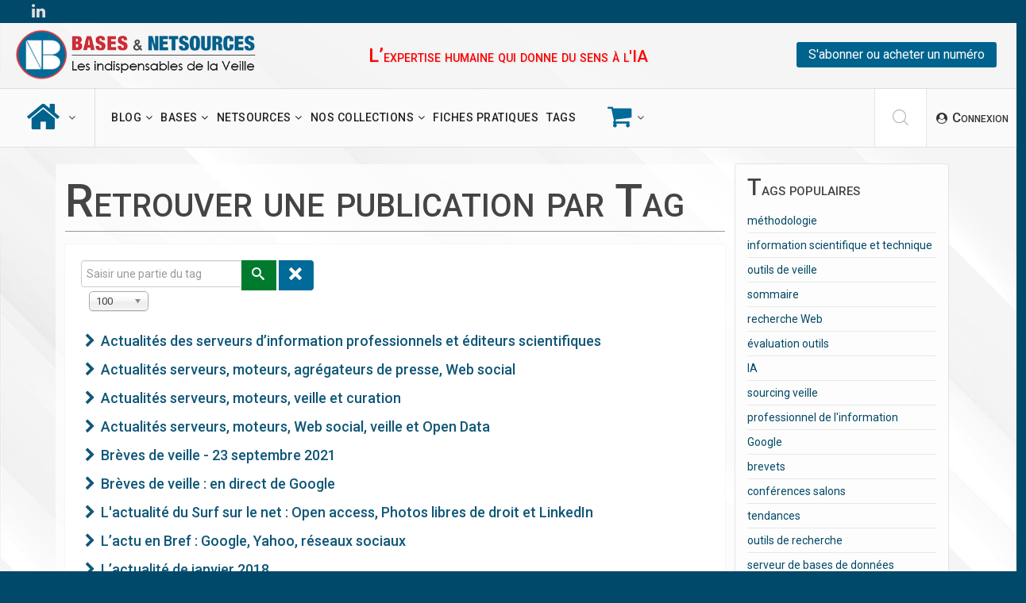

--- FILE ---
content_type: text/html; charset=utf-8
request_url: https://bases-netsources.com/tags/actualites
body_size: 11130
content:
<!DOCTYPE html>
<html xmlns="http://www.w3.org/1999/xhtml" xml:lang="fr-fr" lang="fr-fr" dir="ltr">

<head>
    <meta http-equiv="X-UA-Compatible" content="IE=edge">
    <meta name="viewport" content="width=device-width, initial-scale=1">
    <base href="https://bases-netsources.com/tags/actualites" />
	<meta http-equiv="content-type" content="text/html; charset=utf-8" />
	<meta name="rights" content="© Bases Publications" />
	<meta name="description" content="Liste des tags des articles des revues Bases et Netsources" />
	<meta name="generator" content="basespublication" />
	<title>actualités - Bases &amp; Netsources</title>
	<link href="/tags/actualites?format=feed&amp;type=rss" rel="alternate" type="application/rss+xml" title="RSS 2.0" />
	<link href="/tags/actualites?format=feed&amp;type=atom" rel="alternate" type="application/atom+xml" title="Atom 1.0" />
	<link href="/images/systeme/favicon.png" rel="shortcut icon" type="image/vnd.microsoft.icon" />
	<link href="/templates/shaper_newskit/favicon.ico" rel="shortcut icon" type="image/vnd.microsoft.icon" />
	<link href="/media/com_hikashop/css/hikashop.css?v=611" rel="stylesheet" type="text/css" />
	<link href="/media/com_hikashop/css/frontend_default.css?t=1768625177" rel="stylesheet" type="text/css" />
	<link href="/media/com_hikashop/css/font-awesome.css?v=5.2.0" rel="stylesheet" type="text/css" />
	<link href="/plugins/content/responsive-tables/responsive-tables.css" rel="stylesheet" type="text/css" />
	<link href="/plugins/content/fonticons/assets/css/icomoon.css" rel="stylesheet" type="text/css" />
	<link href="/plugins/content/fonticons/assets/css/font-awesome.css" rel="stylesheet" type="text/css" />
	<link href="/plugins/content/fonticons/assets/css/entypo.css" rel="stylesheet" type="text/css" />
	<link href="/media/jui/css/chosen.css?bf7ea3b79d1d3135c1c5a0d0f22a41ac" rel="stylesheet" type="text/css" />
	<link href="/media/plg_system_jcepro/site/css/content.min.css?86aa0286b6232c4a5b58f892ce080277" rel="stylesheet" type="text/css" />
	<link href="/media/plg_system_jcemediabox/css/jcemediabox.min.css?7d30aa8b30a57b85d658fcd54426884a" rel="stylesheet" type="text/css" />
	<link href="//fonts.googleapis.com/css?family=Roboto:100,100italic,300,300italic,regular,italic,500,500italic,700,700italic,900,900italic&amp;subset=greek-ext" rel="stylesheet" type="text/css" />
	<link href="/templates/shaper_newskit/css/bootstrap.min.css" rel="stylesheet" type="text/css" />
	<link href="/templates/shaper_newskit/css/font-awesome.min.css" rel="stylesheet" type="text/css" />
	<link href="/templates/shaper_newskit/css/newskit.css" rel="stylesheet" type="text/css" />
	<link href="/templates/shaper_newskit/css/legacy.css" rel="stylesheet" type="text/css" />
	<link href="/templates/shaper_newskit/css/template.css" rel="stylesheet" type="text/css" />
	<link href="/templates/shaper_newskit/css/presets/preset1.css" rel="stylesheet" class="preset" type="text/css" />
	<link href="/templates/shaper_newskit/css/frontend-edit.css" rel="stylesheet" type="text/css" />
	<link href="https://bases-netsources.com/templates/perso/css/site15.css" rel="stylesheet" type="text/css" />
	<link href="/media/com_hikashop/css/notify-metro.css?v=611" rel="stylesheet" type="text/css" />
	<style type="text/css">
.error-page .error-page-inner .container>div
Specificity: (0,3,1)
 {
    background: transparent;
    padding: 0;
}
.error-page .error-page-inner .error-logo-wrap img {
    display: inline-block;
    width: 200px;
}
#mc_embed_signup{background:#fff; false;clear:left; font:14px Helvetica,Arial,sans-serif; width: 600px;}
.error-page .error-page-inner .error-logo-wrap {
  background: transparent !important;
  padding: 0 !important;
}
.icon1-thumbs-up::before {
  content: "\e0bd";
  font-family: 'icomoonfree';
}
#sp-titre-site {
  background: transparent;
  border-bottom: 1px solid #ddd;
}
.sp-module.recherc {
  background: #eaeaea;
  padding: 20px 0 20px 30px;
  margin: 20px 0 0 -16px;
}
.searchbar-fields {
  margin-bottom: 10px;
}
#tp-search {
  width: 280px !important;
  float: left;
  height: 40px;
}
#tp-btn-search {
  margin-top: 8px;
}
#tpsearch label {
  float: left;
  width: 30px;
}
#tp-start-date, #tp-end-date {
  height: 90px !important;
  display: inline-block !important;
}
#tp-start-date input, #tp-end-date input {
  float: left;
  margin-right: 40px;
}
.bx-wrapper {
  margin-bottom: 0;
}
#column-wrap-id-1648490345395,
#column-wrap-id-1648490345397 {
  padding: 0;
}
@media (max-width:1060px) {
  .sp-megamenu-parent {
    display: none;
  }
  #sp-position1, #sp-position2, #sp-position3 {
     display: none;
  }
}
@media (min-width: 1061px) {
  #sp-header #sp-logo {
    display: none;
  }
}
@media (min-width: 768px) and (max-width: 1060px) {
  #offcanvas-toggler {
    display: block !important;
  }
  #sp-header #sp-menu {
    float: right;
    padding-right: 15px;
  }
}
@media (max-width: 460px) {
  #sp-top1 {
    display: none;
  }
}body{font-family:Roboto, sans-serif; font-size:16px; font-weight:normal; }@media (min-width: 1400px) {
.container {
max-width: 1140px;
}
}
	</style>
	<script type="application/json" class="joomla-script-options new">{"csrf.token":"9e9076e0e4b10f2c7ed67a006088faf2","system.paths":{"root":"","base":""},"system.keepalive":{"interval":3540000,"uri":"\/component\/ajax\/?format=json"}}</script>
	<script src="/media/jui/js/jquery.min.js?bf7ea3b79d1d3135c1c5a0d0f22a41ac" type="text/javascript"></script>
	<script src="/media/jui/js/jquery-noconflict.js?bf7ea3b79d1d3135c1c5a0d0f22a41ac" type="text/javascript"></script>
	<script src="/media/com_hikashop/js/hikashop.js?v=611" type="text/javascript"></script>
	<script src="/media/system/js/core.js?bf7ea3b79d1d3135c1c5a0d0f22a41ac" type="text/javascript"></script>
	<script src="/media/jui/js/jquery-migrate.min.js?bf7ea3b79d1d3135c1c5a0d0f22a41ac" type="text/javascript"></script>
	<script src="/media/jui/js/chosen.jquery.min.js?bf7ea3b79d1d3135c1c5a0d0f22a41ac" type="text/javascript"></script>
	<script src="/media/plg_system_jcemediabox/js/jcemediabox.min.js?7d30aa8b30a57b85d658fcd54426884a" type="text/javascript"></script>
	<script src="/plugins/system/helix3/assets/js/bootstrap.legacy.js" type="text/javascript"></script>
	<script src="/templates/shaper_newskit/js/bootstrap.min.js" type="text/javascript"></script>
	<script src="/templates/shaper_newskit/js/jquery.sticky.js" type="text/javascript"></script>
	<script src="/templates/shaper_newskit/js/main.js" type="text/javascript"></script>
	<script src="/templates/shaper_newskit/js/frontend-edit.js" type="text/javascript"></script>
	<!--[if lt IE 9]><script src="/media/system/js/polyfill.event.js?bf7ea3b79d1d3135c1c5a0d0f22a41ac" type="text/javascript"></script><![endif]-->
	<script src="/media/system/js/keepalive.js?bf7ea3b79d1d3135c1c5a0d0f22a41ac" type="text/javascript"></script>
	<script src="/media/com_hikashop/js/notify.min.js?v=611" type="text/javascript"></script>
	<script src="/plugins/hikashop/cartnotify/media/notify.js" type="text/javascript"></script>
	<script type="text/javascript">

			function fc_getScreenWidth()
			{
				xWidth = null;
				if(window.screen != null)
					xWidth = window.screen.availWidth;

				if(window.innerWidth != null)
					xWidth = window.innerWidth;

				if(document.body != null)
					xWidth = document.body.clientWidth;

				return xWidth;
			}
			function fc_getScreenHeight() {
				xHeight = null;
				if(window.screen != null)
					xHeight = window.screen.availHeight;

				if(window.innerHeight != null)
					xHeight =   window.innerHeight;

				if(document.body != null)
					xHeight = document.body.clientHeight;

				return xHeight;
			}

			function fc_setCookie(cookieName, cookieValue, nDays, samesite="lax") {
				var today = new Date();
				var expire = new Date();
				var path = "";
				if (nDays==null || nDays<0) nDays=0;
				if (nDays) {
					expire.setTime(today.getTime() + 3600000*24*nDays);
					document.cookie = cookieName+"="+escape(cookieValue) + ";samesite=" + samesite + ";path=" + path + ";expires=" + expire.toGMTString();
				} else {
					document.cookie = cookieName+"="+escape(cookieValue) + ";samesite=" + samesite + ";path=" + path;
				}
				//alert(cookieName+"="+escape(cookieValue) + ";path=" + path);
			}

			fc_screen_width  = fc_getScreenWidth();
			fc_screen_height = fc_getScreenHeight();
			var fc_screen_resolution = "" + fc_screen_width + "x" + fc_screen_height;
			fc_setCookie("fc_screen_resolution", fc_screen_resolution, 0);

			
			
		
	jQuery(function ($) {
		initChosen();
		$("body").on("subform-row-add", initChosen);

		function initChosen(event, container)
		{
			container = container || document;
			$(container).find("select").chosen({"disable_search_threshold":10,"search_contains":true,"allow_single_deselect":true,"placeholder_text_multiple":"Saisir ou choisir des options","placeholder_text_single":"S\u00e9lectionnez une option","no_results_text":"Aucun r\u00e9sultat correspondant"});
		}
	});
	
		var resetFilter = function() {
		document.getElementById('filter-search').value = '';
	}
jQuery(document).ready(function(){WfMediabox.init({"base":"\/","theme":"light","width":"","height":"","lightbox":0,"shadowbox":0,"icons":1,"overlay":1,"overlay_opacity":0,"overlay_color":"","transition_speed":500,"close":2,"labels":{"close":"Fermer","next":"Suivant","previous":"Pr\u00e9c\u00e9dent","cancel":"Annuler","numbers":"{{numbers}}","numbers_count":"{{current}} sur {{total}}","download":"T\u00e9l\u00e9charger"},"swipe":true,"expand_on_click":true});});
var sp_preloader = '0';

var sp_gotop = '1';

var sp_offanimation = 'default';

jQuery.notify.defaults({"arrowShow":false,"globalPosition":"top right","elementPosition":"top right","clickToHide":true,"autoHideDelay":5000,"autoHide":true});
window.cartNotifyParams = {"reference":"global","img_url":"\/media\/com_hikashop\/images\/icons\/icon-32-newproduct.png","redirect_url":"","redirect_delay":4000,"hide_delay":5000,"title":"Produit ajout\u00e9 au panier","text":"<div style='font-size: 130%;'>Produit ajout\u00e9 au panier !<\/div><div style='margin: 15px 0 5px;'><a href='\/boutique\/commander'  style='background: #d16014; border-radius: 3px; color: #fff !important; font-size: 120%; margin-top: 20px; padding: 8px 12px;'>Passer en caisse...<\/a><\/div>","wishlist_title":"Produit ajout\u00e9 \u00e0 la liste de souhaits","wishlist_text":"Le produit a \u00e9t\u00e9 ajout\u00e9 \u00e0 la liste de souhaits","list_title":"Produits ajout\u00e9s au panier","list_text":"Produits ajout\u00e9s au panier avec succ\u00e8s","list_wishlist_title":"Produits ajout\u00e9s \u00e0 la liste de souhaits","list_wishlist_text":"Produits ajout\u00e9s \u00e0 la liste de souhaits avec succ\u00e8s","err_title":"Ajout du produit au panier impossible","err_text":"Ajout du produit au panier impossible","err_wishlist_title":"Ajout du produit \u00e0 la liste de souhaits impossible","err_wishlist_text":"Ajout du produit \u00e0 la liste de souhaits impossible"};

	</script>
    <script src="https://kit.fontawesome.com/3f66fbfacc.js" crossorigin="anonymous"></script>
 <link href="//cdn-images.mailchimp.com/embedcode/classic-061523.css" rel="stylesheet" type="text/css">
<!-- Matomo -->
<script type="text/javascript">
  var _paq = window._paq = window._paq || [];
  /* tracker methods like "setCustomDimension" should be called before "trackPageView" */
  _paq.push(['trackPageView']);
  _paq.push(['enableLinkTracking']);
  (function() {
    var u="//suivi.bases-netsources.com/";
    _paq.push(['setTrackerUrl', u+'matomo.php']);
    _paq.push(['setSiteId', '1']);
    var d=document, g=d.createElement('script'), s=d.getElementsByTagName('script')[0];
    g.type='text/javascript'; g.async=true; g.src=u+'matomo.js'; s.parentNode.insertBefore(g,s);
  })();
</script>
<!-- End Matomo Code --></head>

<body class=" site com-tags view-tag no-layout no-task itemid-267 fr-fr ltr  sticky-header layout-fluid off-canvas-menu-init off-canvas-menu-init">

    <div class="body-wrapper">
        <div class="body-innerwrapper">
            <section id="sp-top-bar" class="d-none d-md-block"><div class="row"><div id="sp-top2" class="col-lg-6 "><div class="sp-column "></div></div><div id="sp-top3" class="col-lg-6 d-none d-md-block"><div class="sp-column "><ul class="social-icons"><li><a target="_blank" href="https://twitter.com/BasesNetsources"><i class="fab fa-x-twitter"></i></a></li><li><a target="_blank" href="https://www.linkedin.com/company/5115429/"><i class="fa fa-linkedin"></i></a></li></ul></div></div></div></section><section id="sp-titre-site" class="d-none d-md-block"><div class="row"><div id="sp-position1" class="col-lg-3 d-none d-md-block"><div class="sp-column "><div class="sp-module "><div class="sp-module-content">

<div class="custom"  >
	<p><a href="/component/sppagebuilder/page/1"><img src="/images/systeme/logo-bases-netsources-web.png" alt="Bases &amp; Netsources - Accueil" width="325" height="70" style="margin: -5px 0px 10px 20px; float: left;" title="Bases &amp; Netsources - Accueil" /></a></p></div>
</div></div></div></div><div id="sp-position2" class="col-lg-6 d-none d-md-block"><div class="sp-column "><div class="sp-module "><div class="sp-module-content">

<div class="custom"  >
	<h2 id="l’intelligence-économique-commence-par-une-veille-intelligente" class="slogan"><span style="color: #ff0000;">L’expertise humaine qui donne du sens à l'IA</span></h2></div>
</div></div></div></div><div id="sp-position3" class="col-lg-3 "><div class="sp-column "><div class="sp-module "><div class="sp-module-content">

<div class="custom"  >
	<p style="text-align: center; padding-top: 19px; margin-bottom: 10px;"><a href="/boutique" target="_self" class="bouton-bleu">S'abonner ou acheter un numéro</a></p></div>
</div></div></div></div></div></section><header id="sp-header"><div class="row"><div id="sp-logo" class="col-8 col-lg-2 d-lg-none"><div class="sp-column "><div class="logo"><a href="/"><img class="sp-default-logo" src="/images/systeme/logo-bases-netsources-web.png" srcset="/images/systeme/logo-bases-netsources-web.png 2x" alt="Bases & Netsources"></a></div></div></div><div id="sp-menu" class="col-4 col-lg-8 "><div class="sp-column ">			<div class='sp-megamenu-wrapper'>
				<a id="offcanvas-toggler" class="d-block d-lg-none" aria-label="Options Helix Megamenu" href="#"><i class="fa fa-bars" aria-hidden="true" title="Options Helix Megamenu"></i></a>
				<ul class="sp-megamenu-parent menu-slide-down d-none d-lg-block"><li class="sp-menu-item sp-has-child menuaccueil"><a  href="/"  title="Site web de Bases &amp; Netsources" ><i class="fa fa-home"></i></a><div class="sp-dropdown sp-dropdown-main sp-menu-right" style="width: 240px;"><div class="sp-dropdown-inner"><ul class="sp-dropdown-items"><li class="sp-menu-item"><a  href="/accueil/recherche"  title="Recherche globale" >Recherche globale</a></li><li class="sp-menu-item"><a  href="/accueil/newsletters"  title="Nos newsletters" >Nos newsletters</a></li><li class="sp-menu-item sp-has-child faq"><a class="faq" href="/accueil/faq"  title="FAQ - Utilisation du site" >FAQ</a><div class="sp-dropdown sp-dropdown-sub sp-menu-right" style="width: 240px;"><div class="sp-dropdown-inner"><ul class="sp-dropdown-items"><li class="sp-menu-item"><a  href="/accueil/faq/achat-au-numero"  >Achat au numéro</a></li><li class="sp-menu-item"><a  href="/accueil/faq/recherche-filtres"  >Recherche &amp; Filtres</a></li><li class="sp-menu-item"><a  href="/accueil/faq/questions-techniques"  >Questions techniques</a></li><li class="sp-menu-item"><a  href="/accueil/faq/generalites"  >Généralités</a></li><li class="sp-menu-item"><a  href="/accueil/faq/evenements"  >Évènements</a></li><li class="sp-menu-item"><a  href="/accueil/faq/contenus"  >Les contenus</a></li><li class="sp-menu-item"><a  href="/accueil/faq/boutique"  >La boutique</a></li><li class="sp-menu-item"><a  href="/accueil/faq/abonnements"  >Abonnements</a></li></ul></div></div></li><li class="sp-menu-item sp-has-child menupres"><a  href="/accueil/a-propos"  title="Présentation générale" >A propos</a><div class="sp-dropdown sp-dropdown-sub sp-menu-right" style="width: 240px;"><div class="sp-dropdown-inner"><ul class="sp-dropdown-items"><li class="sp-menu-item"><a  href="/accueil/a-propos"  >Qui sommes-nous ?</a></li><li class="sp-menu-item"><a  href="/accueil/a-propos/conditions-utilisation"  title="Conditions d'utilisation" >Conditions d'utilisation</a></li><li class="sp-menu-item"><a  href="/accueil/a-propos/mentions-legales"  title="Mentions légales" >Mentions légales</a></li><li class="sp-menu-item"><a  href="/accueil/a-propos/contacter-webmaster"  title="Contacter Bases &amp; Netsources" >Contacter le Webmaster</a></li></ul></div></div></li><li class="sp-menu-item"><a  href="/accueil/nous-contacter"  title="Contacter Bases &amp; Netsources" >Nous contacter</a></li><li class="sp-menu-item"><a  href="/accueil/plan-site-web"  title="Plan du site web" >Plan du site web</a></li></ul></div></div></li><li class="sp-menu-item sp-has-child"><a  href="/breves-de-veille"  title="Notre Blog" >Blog</a><div class="sp-dropdown sp-dropdown-main sp-menu-right" style="width: 240px;"><div class="sp-dropdown-inner"><ul class="sp-dropdown-items"><li class="sp-menu-item"><a  href="/breves-de-veille"  title="Notre Blog" >Les articles</a></li><li class="sp-menu-item"><a  href="/breves-de-veille/titres-blog"  title="Liste des titres du Blog" >Tous les titres</a></li></ul></div></div></li><li class="sp-menu-item sp-has-child"><a  href="/articles-bases"  title="Les articles de BASES" >Bases</a><div class="sp-dropdown sp-dropdown-main sp-menu-right" style="width: 240px;"><div class="sp-dropdown-inner"><ul class="sp-dropdown-items"><li class="sp-menu-item"><a  href="/articles-bases"  title="Les articles de BASES" >Les articles</a></li><li class="sp-menu-item"><a  href="/articles-bases/numeros-bases"  title="Lire un no de Bases sur 1 page" >Lire par numéro</a></li><li class="sp-menu-item"><a  href="/articles-bases/bases-en-pdf"  title="BASES en format PDF" >Lire en format PDF</a></li><li class="sp-menu-item"><a  href="/articles-bases/titres-bases"  title="Liste des titres des articles de BASES" >Tous les titres</a></li></ul></div></div></li><li class="sp-menu-item sp-has-child"><a class="menunetsources" href="/articles-netsources"  title="Les articles de NETSOURCES" >Netsources</a><div class="sp-dropdown sp-dropdown-main sp-menu-left" style="width: 240px;"><div class="sp-dropdown-inner"><ul class="sp-dropdown-items"><li class="sp-menu-item"><a  href="/articles-netsources"  title="Les articles de NETSOURCES" >Les articles</a></li><li class="sp-menu-item"><a  href="/articles-netsources/numeros-netsources"  title="Lire un no de Netsources sur 1 page" >Lire par numéro</a></li><li class="sp-menu-item"><a  href="/articles-netsources/netsources-en-pdf"  title="NETSOURCES en format PDF" >Lire en format PDF</a></li><li class="sp-menu-item"><a  href="/articles-netsources/titres-netsources"  title="Liste des titres des articles de NETSOURCES" >Tous les titres</a></li></ul></div></div></li><li class="sp-menu-item sp-has-child dospecial"><a  href="/collections"  title="Nos collections" >Nos collections</a><div class="sp-dropdown sp-dropdown-main sp-menu-left" style="width: 240px;"><div class="sp-dropdown-inner"><ul class="sp-dropdown-items"><li class="sp-menu-item"><a  href="/collections/collection-methodologies-de-recherche"  >Recherche WEB et OSINT</a></li></ul></div></div></li><li class="sp-menu-item"><a  href="/boutique/achats/fiches-pratiques"  title="Achat au no des Fiches pratiques" >Fiches pratiques</a></li><li class="sp-menu-item"><a  href="/liste-tags"  title="Rechercher par tags" >Tags</a></li><li class="sp-menu-item sp-has-child menuboutique"><a class="boutique" href="/boutique"  title="Boutique - Abonnements et achat au numéro" ><i class="fa fa-shopping-cart"></i></a><div class="sp-dropdown sp-dropdown-main sp-menu-right" style="width: 240px;"><div class="sp-dropdown-inner"><ul class="sp-dropdown-items"><li class="sp-menu-item"><a  href="/boutique/connexion-boutique"  >Se connecter</a></li><li class="sp-menu-item sp-has-child abonnements"><a  href="/boutique/abonnements"  title="Abonnements" >Abonnements</a><div class="sp-dropdown sp-dropdown-sub sp-menu-right" style="width: 240px;"><div class="sp-dropdown-inner"><ul class="sp-dropdown-items"><li class="sp-menu-item"><a  href="/boutique/abonnements/bases"  title="Abonnements aux lettres mensuelles de BASES" >Lettres de Bases</a></li><li class="sp-menu-item"><a  href="/boutique/abonnements/netsources"  title="Abonnements aux lettres bimestrielles de NETSOURCES" >Lettres de Netsources</a></li><li class="sp-menu-item"><a  href="/boutique/abonnements/bases-et-netsources"  title="Abonnements aux lettres de BASES + NETSOURCES" >Lettres de Bases + Lettres de Netsources</a></li></ul></div></div></li><li class="sp-menu-item sp-has-child achats"><a  href="/boutique/achats"  title="Achat au numéro" >Achat au numéro</a><div class="sp-dropdown sp-dropdown-sub sp-menu-right" style="width: 240px;"><div class="sp-dropdown-inner"><ul class="sp-dropdown-items"><li class="sp-menu-item"><a  href="/boutique/achats/achat-lettres-bases"  title="Achat au no des lettres mensuelles de BASES" >Lettres de Bases</a></li><li class="sp-menu-item"><a  href="/boutique/achats/achat-lettres-netsources"  title="Achat au no des lettres bimestrielles de NETSOURCES" >Lettres de Netsources</a></li><li class="sp-menu-item"><a  href="/boutique/achats/fiches-pratiques"  title="Achat à la pièce des Fiches pratiques" >Fiches pratiques</a></li></ul></div></div></li><li class="sp-menu-item"><a  href="/boutique/commander"  title="Passage en caisse" >Passage en caisse</a></li><li class="sp-menu-item"><a  href="/boutique/creer-un-compte"  >Créer un compte</a></li></ul></div></div></li></ul>			</div>
		</div></div><div id="sp-top1" class="col-lg-2 "><div class="sp-column "><div class="sp-module top-search"><div class="sp-module-content">
<div class="top-search-wrapper">
    <div class="icon-top-wrapper">
        <i class="newskit newskit-search" aria-hidden="true"></i>
    </div>
</div> <!-- /.top-search-wrapper -->
<div class="sppb-container search-container">
    <div class="sppb-row">
        <div class="top-search-input-wrap">
            <form action="/tags" method="post">
                <div class="search-wrap">
                    <div class="search top-search">
                        <div class="sp_search_input"><input name="searchword" maxlength="200"  class="mod-search-searchword inputboxtop-search" type="text" size="20" value="Rechercher..."  onblur="if (this.value=='') this.value='Rechercher...';" onfocus="if (this.value=='Rechercher...') this.value='';" /></div>                        <input type="hidden" name="task" value="search" />
                        <input type="hidden" name="option" value="com_search" />
                        <input type="hidden" name="Itemid" value="267" />
                    </div>
                </div>
            </form>
        </div> <!-- /.top-search-input-wrap -->
    </div> <!-- /.sppb-row -->
</div> <!-- /.sppb-container --></div></div><div class="sp-module connexitop"><div class="sp-module-content"><div class="sp-newskit-login sp-mod-login">
    <span class="sp-login">
        <span class="info-text">
            <a href="#" role="button" data-bs-toggle="modal" data-bs-target="#login">
                <span class="info-content">
                    <i class='newskit newskit-user'></i>
                    <span>Connexion</span>
                </span>
            </a>
        </span>

        <!--Modal-->
        <div id="login" class="modal fade" tabindex="-1" role="dialog" aria-labelledby="myModalLabel" aria-hidden="true">
            <div class="modal-dialog">
                <!-- Modal content-->
                <div class="modal-content">
                    <div class="modal-header">
                        <button type="button" class="close" data-bs-dismiss="modal" aria-hidden="true"><i class="icon-remove"></i></button>
                        <h3>Connexion</h3>
                    </div>
                    <div class="modal-body">

                        <form action="/tags" method="post" id="login-form">
                                                        <fieldset class="userdata">
                                <div class="row-fluid">
                                    <div class="span12">
                                        <p>Votre identifiant</p>
                                        <input id="modlgn-username" placeholder="Identifiant" type="text" name="username" class="input-block-level" />
                                        <p>ENTER YOUR PASSWORD</p>
                                        <input id="modlgn-passwd" type="password" placeholder="Mot de passe" name="password" class="input-block-level" />
                                    </div>
                                </div>
                                <p></p>
                                <div class="clearfix">
                                                                            <div class="modlgn-remember remember-wrap">
                                            <input id="modlgn-remember" type="checkbox" name="remember" class="inputbox" value="yes" />
                                            <label for="modlgn-remember"><span style="font-weight:500;">Désactiver l'auto-déconnexion du site</span><br />L'auto-déconnexion s'effectue après 60mn d'inactivité</label>
                                        </div>
                                                                        <input type="submit" name="Submit" class="button pull-right" value="Connexion" />
                                </div>
                                <div class="forgot-password text-center">

                                    <!--                                    <a href="/">

</a> -->

                                    <a href="/mot-de-passe-perdu">
                                        Forgot                                        Password                                        or                                        Username                                    </a>
                                </div>

                                <input type="hidden" name="option" value="com_users" />
                                <input type="hidden" name="task" value="user.login" />
                                <input type="hidden" name="return" value="aHR0cHM6Ly9iYXNlcy1uZXRzb3VyY2VzLmNvbS90YWdzL2FjdHVhbGl0ZXM=" />
                                <input type="hidden" name="9e9076e0e4b10f2c7ed67a006088faf2" value="1" />                            </fieldset>
                                                    </form>
                        <div class="create-account text-center">
                                                            <a href="/connexion-membres?view=registration">
                                    Créer un compte</a>
                                                    </div>
                        <!--/.create-account-->
                    </div>
                    <!--/Modal body-->

                </div> <!-- Modal content-->
            </div> <!-- /.modal-dialog -->
        </div>
        <!--/Modal-->
</div></div></div><ul class="sp-my-account"></ul></div></div></div></header><section id="sp-navigation"><div class="container"><div class="row"><div id="sp-breadcrumb" class="col-lg-12 "><div class="sp-column "><div class="sp-module "><div class="sp-module-content">
<ol class="breadcrumb">
	<span>Vous êtes ici : &#160;</span><li class="breadcrumb-item"><a href="/" class="pathway">Accueil</a></li><li class="breadcrumb-item"><a href="/tags?parent_id=1" class="pathway">Recherche par Tag</a></li><li class="breadcrumb-item active">actualités - Bases &amp; Netsources</li></ol>
</div></div></div></div></div></div></section><section id="sp-page-title"><div class="container"><div class="row"><div id="sp-title" class="col-lg-12 "><div class="sp-column "></div></div></div></div></section><section id="sp-main-body"><div class="container"><div class="row"><div id="sp-component" class="col-lg-9 "><div class="sp-column "><div id="system-message-container">
	</div>
<div class="tag-category">
			<h1>
			Retrouver une publication par Tag		</h1>
												<form action="https://bases-netsources.com/tags/actualites" method="post" name="adminForm" id="adminForm" class="form-inline">
			<fieldset class="filters btn-toolbar">
							<div class="btn-group">
					<label class="filter-search-lbl element-invisible" for="filter-search">
						Saisir une partie du tag&#160;					</label>
					<input type="text" name="filter-search" id="filter-search" value="" class="inputbox" onchange="document.adminForm.submit();" title="Saisir une partie ou l'ensemble du tag à rechercher." placeholder="Saisir une partie du tag" />
					<button type="button" name="filter-search-button" title="Rechercher" onclick="document.adminForm.submit();" class="btn">
						<span class="icon-search"></span>
					</button>
					<button type="reset" name="filter-clear-button" title="Effacer" class="btn" onclick="resetFilter(); document.adminForm.submit();">
						<span class="icon-remove"></span>
					</button>
				</div>
										<div class="btn-group pull-right">
					<label for="limit" class="element-invisible">
						Affichage #					</label>
					<select id="limit" name="limit" class="inputbox input-mini" size="1" onchange="this.form.submit()">
	<option value="5">5</option>
	<option value="10">10</option>
	<option value="15">15</option>
	<option value="20">20</option>
	<option value="25">25</option>
	<option value="30">30</option>
	<option value="50">50</option>
	<option value="100" selected="selected">100</option>
	<option value="0">Tout</option>
</select>
				</div>
						<input type="hidden" name="filter_order" value="" />
			<input type="hidden" name="filter_order_Dir" value="" />
			<input type="hidden" name="limitstart" value="" />
			<input type="hidden" name="task" value="" />
			<div class="clearfix"></div>
		</fieldset>
				<ul class="category list-striped">
												<li class="cat-list-row0 clearfix">
													<h3>
						<a href="/component/content/article/13-publications/bases/573-actualites-des-serveurs-d-information-professionnels-et-editeurs-scientifiques?Itemid=101">
							Actualités des serveurs d’information professionnels et éditeurs scientifiques						</a>
					</h3>
																												</li>
												<li class="cat-list-row1 clearfix">
													<h3>
						<a href="/component/content/article/13-publications/bases/267-actualites-serveurs-moteurs-agregateurs-de-presse-web-social?Itemid=101">
							Actualités serveurs, moteurs, agrégateurs de presse, Web social						</a>
					</h3>
																												</li>
												<li class="cat-list-row0 clearfix">
													<h3>
						<a href="/component/content/article/13-publications/bases/259-actualites-serveurs-moteurs-veille-et-curation?Itemid=101">
							Actualités serveurs, moteurs, veille et curation						</a>
					</h3>
																												</li>
												<li class="cat-list-row1 clearfix">
													<h3>
						<a href="/component/content/article/13-publications/bases/253-actualites-serveurs-moteurs-web-social-veille-et-open-data?Itemid=101">
							Actualités serveurs, moteurs, Web social, veille et Open Data						</a>
					</h3>
																												</li>
												<li class="cat-list-row0 clearfix">
													<h3>
						<a href="/component/content/article/16-publications/breves-de-veille/1598-breves-de-veille-23-septembre-2021?Itemid=101">
							Brèves de veille - 23 septembre 2021						</a>
					</h3>
																												</li>
												<li class="cat-list-row1 clearfix">
													<h3>
						<a href="/component/content/article/14-publications/netsources/389-breves-de-veille?Itemid=101">
							Brèves de veille : en direct de Google						</a>
					</h3>
																												</li>
												<li class="cat-list-row0 clearfix">
													<h3>
						<a href="/component/content/article/14-publications/netsources/504-surf-sur-le-net?Itemid=101">
							L'actualité du Surf sur le net : Open access, Photos libres de droit et LinkedIn						</a>
					</h3>
																												</li>
												<li class="cat-list-row1 clearfix">
													<h3>
						<a href="/component/content/article/14-publications/netsources/497-l-actu-en-bref-google-yahoo-reseaux-sociaux?Itemid=101">
							L’actu en Bref : Google, Yahoo, réseaux sociaux						</a>
					</h3>
																												</li>
												<li class="cat-list-row0 clearfix">
													<h3>
						<a href="/component/content/article/13-publications/bases/88-l-actualite-de-janvier-2018?Itemid=101">
							L’actualité de janvier 2018						</a>
					</h3>
																												</li>
												<li class="cat-list-row1 clearfix">
													<h3>
						<a href="/component/content/article/13-publications/bases/118-actualite-de-l-ete?Itemid=101">
							L’actualité de l’été : IST, info financière, moteurs, réseaux sociaux, outils de veille						</a>
					</h3>
																												</li>
												<li class="cat-list-row0 clearfix">
													<h3>
						<a href="/component/content/article/13-publications/bases/1436-l-actualite-de-la-veille-juin-2020?Itemid=101">
							L’actualité de la veille - juin 2020						</a>
					</h3>
																												</li>
												<li class="cat-list-row1 clearfix">
													<h3>
						<a href="/component/content/article/13-publications/bases/1431-l-actualite-de-la-veille?Itemid=101">
							L’actualité de la veille - mai 2020						</a>
					</h3>
																												</li>
												<li class="cat-list-row0 clearfix">
													<h3>
						<a href="/component/content/article/13-publications/bases/114-l-actualite-de-la-rentree?Itemid=101">
							L’actualité de septembre : IST, moteurs, réseaux sociaux, outils de veille et de traduction						</a>
					</h3>
																												</li>
												<li class="cat-list-row1 clearfix">
													<h3>
						<a href="/component/content/article/13-publications/bases/273-l-actualite-en-bref?Itemid=101">
							L’actualité des moteurs et de la veille						</a>
					</h3>
																												</li>
												<li class="cat-list-row0 clearfix">
													<h3>
						<a href="/component/content/article/14-publications/netsources/491-l-actualite-des-moteurs-et-du-web-2-0?Itemid=101">
							L’actualité des moteurs et du Web 2.0						</a>
					</h3>
																												</li>
												<li class="cat-list-row1 clearfix">
													<h3>
						<a href="/component/content/article/14-publications/netsources/486-l-actualite-des-moteurs-et-du-web-social?Itemid=101">
							L’actualité des moteurs et du Web social						</a>
					</h3>
																												</li>
												<li class="cat-list-row0 clearfix">
													<h3>
						<a href="/component/content/article/14-publications/netsources/513-l-actualite-des-moteurs-de-la-veille-et-du-web-2-0?Itemid=101">
							L’actualité des moteurs, de la veille et du Web 2.0						</a>
					</h3>
																												</li>
												<li class="cat-list-row1 clearfix">
													<h3>
						<a href="/component/content/article/13-publications/bases/79-l-actualite-des-outils-de-recherche-et-de-veille?Itemid=101">
							L’actualité des outils de recherche et de veille						</a>
					</h3>
																												</li>
												<li class="cat-list-row0 clearfix">
													<h3>
						<a href="/component/content/article/13-publications/bases/439-l-actualite-des-serveurs-bases-de-donnees-et-editeurs-scientifiques?Itemid=101">
							L’actualité des serveurs, bases de données et éditeurs scientifiques						</a>
					</h3>
																												</li>
												<li class="cat-list-row1 clearfix">
													<h3>
						<a href="/component/content/article/13-publications/bases/428-l-actualite-des-serveurs-bases-de-donnees-outils-de-veille-et-editeurs-scientifiques?Itemid=101">
							L’actualité des serveurs, bases de données, outils de veille et éditeurs scientifiques						</a>
					</h3>
																												</li>
												<li class="cat-list-row0 clearfix">
													<h3>
						<a href="/component/content/article/13-publications/bases/538-l-actualite-des-serveurs-bdd-et-editeurs-scientifiques?Itemid=101">
							L’actualité des serveurs, BDD et éditeurs scientifiques						</a>
					</h3>
																												</li>
												<li class="cat-list-row1 clearfix">
													<h3>
						<a href="/component/content/article/13-publications/bases/111-l-actualite-du-mois-d-octobre-2017?Itemid=101">
							L’actualité du mois d’Octobre 2017						</a>
					</h3>
																												</li>
												<li class="cat-list-row0 clearfix">
													<h3>
						<a href="/component/content/article/13-publications/bases/106-l-actualite-du-mois-de-novembre-2017?Itemid=101">
							L’actualité du mois de Novembre 2017						</a>
					</h3>
																												</li>
												<li class="cat-list-row1 clearfix">
													<h3>
						<a href="/component/content/article/13-publications/bases/241-l-actualite-du-monde-de-l-information-fevrier-2017?Itemid=101">
							L’actualité du monde de l’information - février 2017						</a>
					</h3>
																												</li>
												<li class="cat-list-row0 clearfix">
													<h3>
						<a href="/component/content/article/13-publications/bases/418-l-actualite-du-monde-de-l-information?Itemid=101">
							L’actualité du monde de l’information - IST, bases de données, veille						</a>
					</h3>
																												</li>
												<li class="cat-list-row1 clearfix">
													<h3>
						<a href="/component/content/article/13-publications/bases/2008-l-evolution-des-ia-conversationnelles-revolution-de-la-recherche-web-integration-professionnelle-et-personnalisation-par-la-memoire?Itemid=101">
							L’évolution des IA conversationnelles : révolution de la recherche web, intégration professionnelle et personnalisation par la mémoire						</a>
					</h3>
																												</li>
												<li class="cat-list-row0 clearfix">
													<h3>
						<a href="/component/content/article/14-publications/netsources/499-la-revue-du-web-de-fin-d-annee?Itemid=101">
							La Revue du Web de fin d’année						</a>
					</h3>
																												</li>
												<li class="cat-list-row1 clearfix">
													<h3>
						<a href="/component/content/article/14-publications/netsources/493-la-revue-du-web-de-janvier-fevrier-2016?Itemid=101">
							La revue du web de janvier-février 2016						</a>
					</h3>
																												</li>
												<li class="cat-list-row0 clearfix">
													<h3>
						<a href="/component/content/article/13-publications/bases/274-la-revue-du-web-de-l-ete-2016?Itemid=101">
							La revue du Web de l’été 2016						</a>
					</h3>
																												</li>
												<li class="cat-list-row1 clearfix">
													<h3>
						<a href="/component/content/article/13-publications/bases/427-la-revue-du-web-de-mars-2016?Itemid=101">
							La revue du web de Mars 2016						</a>
					</h3>
																												</li>
												<li class="cat-list-row0 clearfix">
													<h3>
						<a href="/component/content/article/14-publications/netsources/530-le-meilleur-des-blogs-de-janvier-fevrier-2015?Itemid=101">
							Le Meilleur des blogs de Janvier-Février 2015						</a>
					</h3>
																												</li>
												<li class="cat-list-row1 clearfix">
													<h3>
						<a href="/component/content/article/14-publications/netsources/520-le-meilleur-des-blogs-de-mars-avril-2015?Itemid=101">
							Le meilleur des blogs de Mars-Avril	2015						</a>
					</h3>
																												</li>
												<li class="cat-list-row0 clearfix">
													<h3>
						<a href="/component/content/article/14-publications/netsources/515-le-meilleur-du-web-de-mai-juin-2015?Itemid=101">
							Le meilleur du Web de Mai-Juin 2015						</a>
					</h3>
																												</li>
												<li class="cat-list-row1 clearfix">
													<h3>
						<a href="/component/content/article/14-publications/netsources/502-le-meilleur-du-web-de-septembre-a-novembre-2015?Itemid=101">
							Le Meilleur du Web de Septembre à Novembre 2015						</a>
					</h3>
																												</li>
												<li class="cat-list-row0 clearfix">
													<h3>
						<a href="/component/content/article/13-publications/bases/131-les-actualites-ist-fake-news-moteurs-outils-de-veille-open-data?Itemid=101">
							Les actualités : IST, Fake news, moteurs, outils de veille, Open Data						</a>
					</h3>
																												</li>
												<li class="cat-list-row1 clearfix">
													<h3>
						<a href="/component/content/article/13-publications/bases/586-d-autres-breves-nouveautes?Itemid=101">
							Les nouveautés de STN, Medline et Chemical Abstracts						</a>
					</h3>
																												</li>
												<li class="cat-list-row0 clearfix">
													<h3>
						<a href="/component/content/article/13-publications/bases/92-les-petits-soucis-du-lancement-de-stnext?Itemid=101">
							Les petits soucis du lancement de STNext						</a>
					</h3>
																												</li>
												<li class="cat-list-row1 clearfix">
													<h3>
						<a href="/component/content/article/13-publications/bases/612-lexisnexis-newsdesk-devient-nexis-newsdesk?Itemid=101">
							LexisNexis Newsdesk devient Nexis Newsdesk						</a>
					</h3>
																												</li>
												<li class="cat-list-row0 clearfix">
													<h3>
						<a href="/component/content/article/16-publications/breves-de-veille/1510-substack-ou-le-symbole-du-retour-en-force-des-newsletters-pour-la-veille?Itemid=101">
							Substack ou le symbole du retour en force des newsletters pour la veille						</a>
					</h3>
																												</li>
												<li class="cat-list-row1 clearfix">
													<h3>
						<a href="/component/content/article/14-publications/netsources/1893-trois-actualites-a-picorer-fin-du-cache-google-consolidation-du-marche-des-outils-de-veille-et-transcription-de-podcasts?Itemid=101">
							Trois actualités à picorer : fin du cache Google, consolidation du marché des outils de veille et transcription de podcasts						</a>
					</h3>
																												</li>
												<li class="cat-list-row0 clearfix">
													<h3>
						<a href="/component/content/article/16-publications/breves-de-veille/1513-wikipedia-a-20-ans-quels-usages-pour-la-veille?Itemid=101">
							Wikipédia a 20 ans : quels usages pour la veille? 						</a>
					</h3>
																												</li>
					</ul>
	</form>
	</div></div></div><div id="sp-right" class="col-lg-3 "><div class="sp-column class2"><div class="sp-module "><h3 class="sp-module-title">Tags populaires</h3><div class="sp-module-content"><div class="tagspopular">
	<ul>
		<li>		<a href="/tags/methodologie">
			méthodologie					</a>
	</li>
		<li>		<a href="/tags/information-scientifique-et-technique">
			information scientifique et technique					</a>
	</li>
		<li>		<a href="/tags/outils-de-veille">
			outils de veille					</a>
	</li>
		<li>		<a href="/tags/sommaire">
			sommaire					</a>
	</li>
		<li>		<a href="/tags/recherche-web">
			recherche Web					</a>
	</li>
		<li>		<a href="/tags/evaluation-outils">
			évaluation outils					</a>
	</li>
		<li>		<a href="/tags/ia">
			IA					</a>
	</li>
		<li>		<a href="/tags/sourcing-veille">
			sourcing veille					</a>
	</li>
		<li>		<a href="/tags/professionnel-de-l-information">
			professionnel de l'information					</a>
	</li>
		<li>		<a href="/tags/google">
			Google					</a>
	</li>
		<li>		<a href="/tags/brevets">
			brevets					</a>
	</li>
		<li>		<a href="/tags/conference-salon">
			conférences salons					</a>
	</li>
		<li>		<a href="/tags/tendances">
			tendances					</a>
	</li>
		<li>		<a href="/tags/outils-de-recherche">
			outils de recherche					</a>
	</li>
		<li>		<a href="/tags/serveur-de-bases-de-donnees">
			serveur de bases de données					</a>
	</li>
		</ul>
</div>
</div></div></div></div></div></div></section><footer id="sp-footer"><div class="container"><div class="row"><div id="sp-footer1" class="col-lg-12 "><div class="sp-column "><span class="sp-copyright"><div style="font-size:15px">© Tous droits réservés BASES PUBLICATIONS 2026 / <a href="/component/flexicontent/presentation/1397">Mentions légales</a> / Réalisation&nbsp;<a href="https://www.sarki.ch" target="_blank">Sarki&nbsp;Multimedia</a><div class="plansite" /><a href="/accueil/plan-site-web">Plan du site web</a></div></div></span></div></div></div></div></footer>        </div> <!-- /.body-innerwrapper -->
    </div> <!-- /.body-innerwrapper -->

    <!-- Off Canvas Menu -->
    <div class="offcanvas-menu">
        <a href="#" class="close-offcanvas" aria-label="Close"><i class="fa fa-remove" aria-hidden="true" title="HELIX_CLOSE_MENU"></i></a>
        <div class="offcanvas-inner">
                            <div class="sp-module "><h3 class="sp-module-title">Menu principal</h3><div class="sp-module-content"><ul class="nav menu">
<li class="item-101 menuaccueil deeper parent"><a href="/" title="Site web de Bases &amp; Netsources" > <i class="fa fa-home"></i> Accueil</a><span class="offcanvas-menu-toggler collapsed" data-bs-toggle="collapse" data-bs-target="#collapse-menu-101"><i class="open-icon fa fa-angle-down"></i><i class="close-icon fa fa-angle-up"></i></span><ul class="collapse" id="collapse-menu-101"><li class="item-916"><a href="/accueil/recherche" title="Recherche globale" > Recherche globale</a></li><li class="item-2268"><a href="/accueil/newsletters" title="Nos newsletters" > Nos newsletters</a></li><li class="item-839 faq deeper parent"><a class="faq" href="/accueil/faq" title="FAQ - Utilisation du site" > FAQ</a><span class="offcanvas-menu-toggler collapsed" data-bs-toggle="collapse" data-bs-target="#collapse-menu-839"><i class="open-icon fa fa-angle-down"></i><i class="close-icon fa fa-angle-up"></i></span><ul class="collapse" id="collapse-menu-839"><li class="item-1120"><a href="/accueil/faq/achat-au-numero" > Achat au numéro</a></li><li class="item-1115"><a href="/accueil/faq/recherche-filtres" > Recherche &amp; Filtres</a></li><li class="item-1121"><a href="/accueil/faq/questions-techniques" > Questions techniques</a></li><li class="item-1114"><a href="/accueil/faq/generalites" > Généralités</a></li><li class="item-1117"><a href="/accueil/faq/evenements" > Évènements</a></li><li class="item-1116"><a href="/accueil/faq/contenus" > Les contenus</a></li><li class="item-1118"><a href="/accueil/faq/boutique" > La boutique</a></li><li class="item-1119"><a href="/accueil/faq/abonnements" > Abonnements</a></li></ul></li><li class="item-725 menupres deeper parent"><a href="/accueil/a-propos" title="Présentation générale" > A propos</a><span class="offcanvas-menu-toggler collapsed" data-bs-toggle="collapse" data-bs-target="#collapse-menu-725"><i class="open-icon fa fa-angle-down"></i><i class="close-icon fa fa-angle-up"></i></span><ul class="collapse" id="collapse-menu-725"><li class="item-913">		<a  href="/accueil/a-propos"  > Qui sommes-nous ?</a></li><li class="item-833"><a href="/accueil/a-propos/conditions-utilisation" title="Conditions d'utilisation" > Conditions d'utilisation</a></li><li class="item-917"><a href="/accueil/a-propos/mentions-legales" title="Mentions légales" > Mentions légales</a></li><li class="item-835"><a href="/accueil/a-propos/contacter-webmaster" title="Contacter Bases &amp; Netsources" > Contacter le Webmaster</a></li></ul></li><li class="item-171"><a href="/accueil/nous-contacter" title="Contacter Bases &amp; Netsources" > Nous contacter</a></li><li class="item-724"><a href="/accueil/plan-site-web" title="Plan du site web" > Plan du site web</a></li></ul></li><li class="item-885  deeper parent"><a href="/breves-de-veille" title="Notre Blog" > Blog</a><span class="offcanvas-menu-toggler collapsed" data-bs-toggle="collapse" data-bs-target="#collapse-menu-885"><i class="open-icon fa fa-angle-down"></i><i class="close-icon fa fa-angle-up"></i></span><ul class="collapse" id="collapse-menu-885"><li class="item-914">		<a  href="/breves-de-veille" title="Notre Blog"  > Les articles</a></li><li class="item-891"><a href="/breves-de-veille/titres-blog" title="Liste des titres du Blog" > Tous les titres</a></li></ul></li><li class="item-269  deeper parent"><a href="/articles-bases" title="Les articles de BASES" > Bases</a><span class="offcanvas-menu-toggler collapsed" data-bs-toggle="collapse" data-bs-target="#collapse-menu-269"><i class="open-icon fa fa-angle-down"></i><i class="close-icon fa fa-angle-up"></i></span><ul class="collapse" id="collapse-menu-269"><li class="item-911">		<a  href="/articles-bases" title="Les articles de BASES"  > Les articles</a></li><li class="item-758"><a href="/articles-bases/numeros-bases" title="Lire un no de Bases sur 1 page" > Lire par numéro</a></li><li class="item-1748"><a href="/articles-bases/bases-en-pdf" title="BASES en format PDF" > Lire en format PDF</a></li><li class="item-671"><a href="/articles-bases/titres-bases" title="Liste des titres des articles de BASES" > Tous les titres</a></li></ul></li><li class="item-270  deeper parent"><a class="menunetsources" href="/articles-netsources" title="Les articles de NETSOURCES" > Netsources</a><span class="offcanvas-menu-toggler collapsed" data-bs-toggle="collapse" data-bs-target="#collapse-menu-270"><i class="open-icon fa fa-angle-down"></i><i class="close-icon fa fa-angle-up"></i></span><ul class="collapse" id="collapse-menu-270"><li class="item-912">		<a  href="/articles-netsources" title="Les articles de NETSOURCES"  > Les articles</a></li><li class="item-759"><a href="/articles-netsources/numeros-netsources" title="Lire un no de Netsources sur 1 page" > Lire par numéro</a></li><li class="item-1750"><a href="/articles-netsources/netsources-en-pdf" title="NETSOURCES en format PDF" > Lire en format PDF</a></li><li class="item-674"><a href="/articles-netsources/titres-netsources" title="Liste des titres des articles de NETSOURCES" > Tous les titres</a></li></ul></li><li class="item-3496 dospecial deeper parent"><a href="/collections" title="Nos collections" > Nos collections</a><span class="offcanvas-menu-toggler collapsed" data-bs-toggle="collapse" data-bs-target="#collapse-menu-3496"><i class="open-icon fa fa-angle-down"></i><i class="close-icon fa fa-angle-up"></i></span><ul class="collapse" id="collapse-menu-3496"><li class="item-5385"><a href="/collections/collection-methodologies-de-recherche" > Recherche WEB et OSINT</a></li></ul></li><li class="item-881">		<a  href="/boutique/achats/fiches-pratiques" title="Achat au no des Fiches pratiques"  > Fiches pratiques</a></li><li class="item-772"><a href="/liste-tags" title="Rechercher par tags" > Tags</a></li><li class="item-271 menuboutique deeper parent"><a class="boutique" href="/boutique" title="Boutique - Abonnements et achat au numéro" > <i class="fa fa-shopping-cart"></i> Boutique</a><span class="offcanvas-menu-toggler collapsed" data-bs-toggle="collapse" data-bs-target="#collapse-menu-271"><i class="open-icon fa fa-angle-down"></i><i class="close-icon fa fa-angle-up"></i></span><ul class="collapse" id="collapse-menu-271"><li class="item-4666"><a href="/boutique/connexion-boutique" > Se connecter</a></li><li class="item-318 abonnements deeper parent"><a href="/boutique/abonnements" title="Abonnements" > Abonnements</a><span class="offcanvas-menu-toggler collapsed" data-bs-toggle="collapse" data-bs-target="#collapse-menu-318"><i class="open-icon fa fa-angle-down"></i><i class="close-icon fa fa-angle-up"></i></span><ul class="collapse" id="collapse-menu-318"><li class="item-320"><a href="/boutique/abonnements/bases" title="Abonnements aux lettres mensuelles de BASES" > Lettres de Bases</a></li><li class="item-321"><a href="/boutique/abonnements/netsources" title="Abonnements aux lettres bimestrielles de NETSOURCES" > Lettres de Netsources</a></li><li class="item-325"><a href="/boutique/abonnements/bases-et-netsources" title="Abonnements aux lettres de BASES + NETSOURCES" > Lettres de Bases + Lettres de Netsources</a></li></ul></li><li class="item-319 achats deeper parent"><a href="/boutique/achats" title="Achat au numéro" > Achat au numéro</a><span class="offcanvas-menu-toggler collapsed" data-bs-toggle="collapse" data-bs-target="#collapse-menu-319"><i class="open-icon fa fa-angle-down"></i><i class="close-icon fa fa-angle-up"></i></span><ul class="collapse" id="collapse-menu-319"><li class="item-322"><a href="/boutique/achats/achat-lettres-bases" title="Achat au no des lettres mensuelles de BASES" > Lettres de Bases</a></li><li class="item-323"><a href="/boutique/achats/achat-lettres-netsources" title="Achat au no des lettres bimestrielles de NETSOURCES" > Lettres de Netsources</a></li><li class="item-882"><a href="/boutique/achats/fiches-pratiques" title="Achat à la pièce des Fiches pratiques" > Fiches pratiques</a></li></ul></li><li class="item-317"><a href="/boutique/commander" title="Passage en caisse" > Passage en caisse</a></li><li class="item-840"><a href="/boutique/creer-un-compte" > Créer un compte</a></li></ul></li></ul>
</div></div><div class="sp-module "><div class="sp-module-content"><ul class="nav menu">
<li class="item-841  deeper"><a href="/connexion" > <i class="fa fa-user"></i> Se connecter</a><span class="offcanvas-menu-toggler collapsed" data-bs-toggle="collapse" data-bs-target="#collapse-menu-841"><i class="open-icon fa fa-angle-down"></i><i class="close-icon fa fa-angle-up"></i></span><ul class="collapse" id="collapse-menu-841"><li class="item-1422">		<a  href="/vos-adresses-enregistrees"  > Vos adresses enregistrées</a></li><li class="item-1421">		<a  href="/vos-commandes"  > Vos commandes</a></li><li class="item-1423">		<a  href="/recevoir-supprimer-donnees"  > Recevoir ses informations</a></li><li class="item-1419">		<a  href="/vos-favoris"  > Vos articles favoris</a></li><li class="item-1420">		<a  href="/vos-fichiers-a-telecharger"  > Vos fichiers à télécharger</a></li></ul></li><li class="item-1424"><a href="/rechercher-sur-le-site" > <i class="fa fa-search"></i> Rechercher sur le site</a></li></ul>
</div></div>
                    </div>
    </div>

        
    

    <!-- Go to top -->
            <a href="javascript:void(0)" class="scrollup" aria-label="Haut de page">&nbsp;</a>
    
</body>

</html>